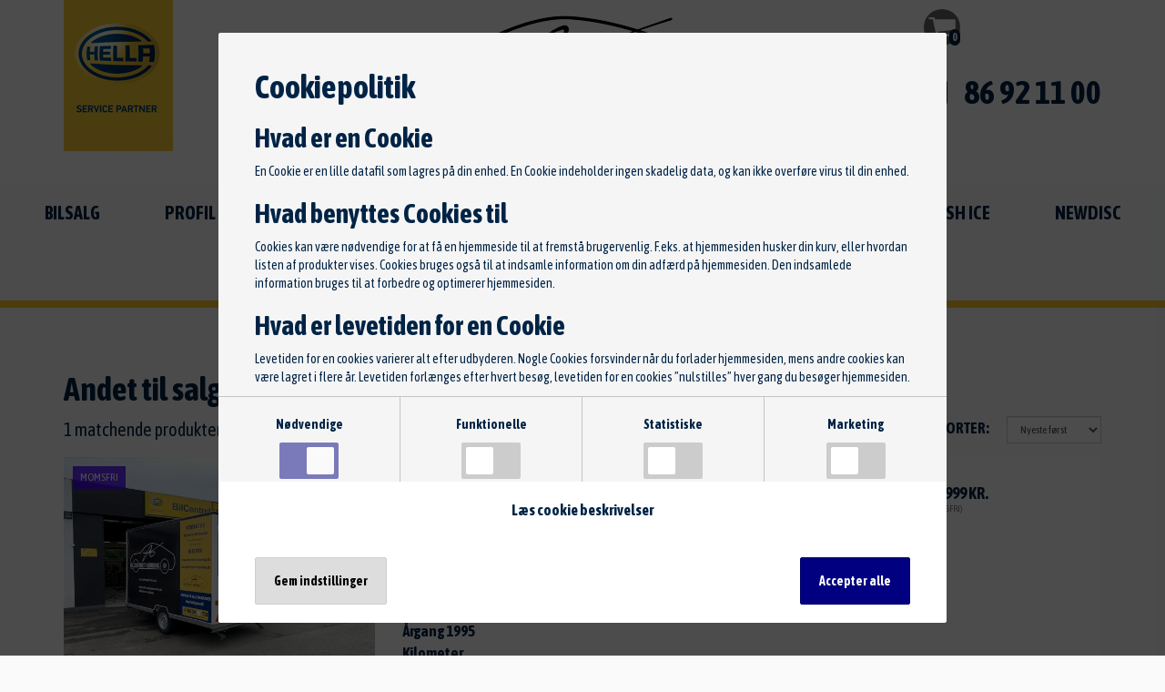

--- FILE ---
content_type: text/html; charset=utf-8
request_url: https://www.bilcentret-horning.dk/bilsalg/andet-til-salg
body_size: 5520
content:


<!DOCTYPE html>
<html lang="da">
<head>
		

	<title>Andet til salg | BilCentret H&#248;rning ApS</title>





<meta property="og:site_name" content="BilCentret H&#248;rning ApS" />
<meta property="og:title" content="Andet til salg" />
<meta property="og:url" content="https://www.bilcentret-horning.dk/bilsalg/andet-til-salg" />
<meta property="og:locale" content="da_DK" />
	<meta property="og:image" content="https://www.bilcentret-horning.dk" />

	<meta name="google-site-verification" content="6YE7Dhpfl_XSwLX6U7r68xFE9C1bGWTUCfMlIqM_FzI" />

<link rel="canonical" href="https://www.bilcentret-horning.dk/bilsalg/andet-til-salg" />

		<script>
		(function (i, s, o, g, r, a, m) {
			i["GoogleAnalyticsObject"] = r; i[r] = i[r] || function () {
				(i[r].q = i[r].q || []).push(arguments)
			}, i[r].l = 1 * new Date(); a = s.createElement(o),
            m = s.getElementsByTagName(o)[0]; a.async = 1; a.src = g; m.parentNode.insertBefore(a, m)
		})(window, document, "script", "//www.google-analytics.com/analytics.js", "ga");

            
		ga("create", "UA-18357314-41", "auto");
		ga("send", "pageview");
		
					
			ga("create", "UA-22827371-1", "auto", { "name": "master" });
			ga("master.set", "hostname", window.location.hostname.toLowerCase());
			ga("master.send", "pageview");
			
		</script>
	<script async src="https://www.googletagmanager.com/gtag/js?id=G-G8SPBFW7HB"></script>
	<script>
		window.dataLayer = window.dataLayer || [];
		function gtag() { dataLayer.push(arguments); }
		gtag("js", new Date());

            gtag("config", "G-G8SPBFW7HB");

        gtag("config", "G-NRQ6CF6RBL");
	</script>

			<script>
			var COOKIECONSENT = {
				id: "f4b5ae06-5d18-4811-a87a-e1c5c0cc569a",
				cms: "FTZ",
				editTarget: "#editCookie",
			};
			</script>
			<script src="https://admin.seek4cars.net/lib/cookieconsent/cookieconsent.js"></script>
	<meta charset="UTF-8">
	<meta name="viewport" content="width=device-width, initial-scale=1.0">
	<meta http-equiv="X-UA-Compatible" content="ie=edge">
			<script src="/scripts/jquery-3.1.1.min.js"></script>
			<script src="/scripts/bootstrap.min.js"></script>
		<link href="https://cdnjs.cloudflare.com/ajax/libs/noUiSlider/10.0.0/nouislider.min.css" type="text/css" rel="stylesheet"/><link href="/css/hellaservicepartner/style.less" type="text/css" rel="stylesheet"/><link href="https://cdnjs.cloudflare.com/ajax/libs/font-awesome/4.7.0/css/font-awesome.min.css" type="text/css" rel="stylesheet"/><link href="/css/shop.less" type="text/css" rel="stylesheet"/>
	
	

	<style>
		@-ms-viewport {
			width: auto !important;
		}
	</style>
	<script>
  // Ferie.
  $(document).ready(function () {
    const start = new Date("2025-06-10"); // Start Dato
    const end = new Date("2026-01-05"); // Slut dato
 
    const now = new Date();
    if (now >= start && now <= end) { // Begge dage bliver inkl.
      const displayText = "Vi holder lukket fra d. 18/12-25 til og med d. 1/1-26 da vi maler gulv<br/>Vi ønsker alle vore kunder en rigtig glædelig jul samt et godt nytår";
 
      $(".navigation")
        .after(`<div class="d-lg-block pt-1 pb-1" style="background-color:red;"><span style="font-size:18pt;color:#fff;"><center>${displayText}</center></span></div>`);
    }
  });
</script>
<!-- TrustBox script --> <script type="text/javascript" src="//widget.trustpilot.com/bootstrap/v5/tp.widget.bootstrap.min.js" async></script> <!-- End TrustBox script -->
<!-- Load Facebook SDK for JavaScript -->
<div id="fb-root"></div>
<script async defer crossorigin="anonymous" src="https://connect.facebook.net/da_DK/sdk.js#xfbml=1&version=v10.0" nonce="Ja8vPUHu"></script>
<script>
window.fbAsyncInit = function() {
  FB.init({
    xfbml            : true,
    version          : 'v8.0'
  });
};

(function(d, s, id) {
  var js, fjs = d.getElementsByTagName(s)[0];
  if (d.getElementById(id)) return;
  js = d.createElement(s); js.id = id;
  js.src = 'https://connect.facebook.net/da_DK/sdk/xfbml.customerchat.js';
  fjs.parentNode.insertBefore(js, fjs);
}(document, 'script', 'facebook-jssdk'));</script>

<!-- Your Chat Plugin code -->
<div class="fb-customerchat"
  attribution=install_email
  page_id="845001925670617"
    logged_in_greeting="Skriv til BilCentret H&#xf8;rning"
    logged_out_greeting="Skriv til BilCentret H&#xf8;rning">
</div>
<style>
table.Collapse p {margin:0;}
</style>
</head>
<body class="products products">
	<div id="fb-root"></div>
	<script>
		(function (d, s, id) {
			var js, fjs = d.getElementsByTagName(s)[0];
			if (d.getElementById(id)) return;
			js = d.createElement(s); js.id = id;
			js.src = "//connect.facebook.net/da_DK/sdk.js#xfbml=1&version=v2.9";
			fjs.parentNode.insertBefore(js, fjs);
		}(document, 'script', 'facebook-jssdk'));
	</script>
		<link href="https://fonts.googleapis.com/css?family=Asap+Condensed:400,700&display=swap" rel="stylesheet">



<div id="header">
	<div class="hidden-md hidden-lg" style="background-color: #fecc00;">
		<a href="/">
			<img class="img-responsive center-block" src="/css/hellaservicepartner/gfx/hsp-logo-mobile.png?width=500" />
		</a>
			<div class="bg-primary" style="display: flex; align-items: center; padding: 5px 5px 5px 15px;">
				El/hybrid godkendt
				<img src="/css/hellaservicepartner.dk/gfx/elhybrid_logo.png?width=60" class="img-responsive" style="margin-left: auto;" alt="Hella Service Partner godkendt el/hybrid værksted" />
			</div>
	</div>
	<div class="container">
		<div class="row">
			<div class="col-md-3 hidden-sm hidden-xs">
					<img src="/css/hellaservicepartner.dk/gfx/elhybrid_logo.png?width=100" class="img-responsive" style="position:absolute;right: 0px;top:50%;transform:translateY(-50%);" alt="Hella Service Partner godkendt el/hybrid værksted" />
				<a href="/">
					<img src="/css/hellaservicepartner/gfx/hsp-logo-small.png" class="img-responsive" />
				</a>
			</div>
			<div class="col-md-6 text-center py-3 logo">
				<a href="/" class="text-decoration-none">
						<img src="/media/13628/bilcentret-banner.png" class="img-responsive" />
				</a>
			</div>
			<div class="col-md-3 py-3 text-right phone">
				<div class="h1 m-0">
					<a href="tel:86921100" class="text-decoration-none">
						<i class="fa fa-phone-square fa-flip-horizontal"></i><span class="hidden-sm hidden-xs">&ensp;86 92 11 00</span>
					</a>
				</div>
			</div>

			<div class="mobile-menu hidden-md hidden-lg py-3 h1 m-0">
				<i class="fa fa-fw fa-bars"></i>
			</div>
		</div>
	</div>
</div>

<div class="navigation">
			<ul>
			<li class="node_23909 active children">

						<a href="/bilsalg">Bilsalg</a>

						<ul>
			<li class="node_29436">

						<a href="/bilsalg" >Bilsalg</a>

			</li>
			<li class="node_26818 active">

						<a href="/bilsalg/andet-til-salg">Andet til salg</a>

			</li>
			<li class="node_27618">

						<a href="/bilsalg/finansiering">Finansiering</a>

			</li>
	</ul>

			</li>
			<li class="node_23482">

						<a href="/profil">Profil</a>

			</li>
			<li class="node_23483">

						<a href="/personale">Personale</a>

			</li>
			<li class="node_23484 children">

						<a href="/autovaerksted/service" >Autov&#230;rksted</a>

						<ul>
			<li class="node_28953">

						<a href="http://service.hellaservicepartner.dk/book-tid?workshop=86921101" target=&quot;_blank&quot;>Book tid</a>

			</li>
			<li class="node_25399">

						<a href="/autovaerksted/service">Service</a>

			</li>
			<li class="node_25409">

						<a href="/autovaerksted/skadeservice">Skadeservice</a>

			</li>
			<li class="node_25410">

						<a href="/autovaerksted/kodning">Kodning</a>

			</li>
			<li class="node_25411">

						<a href="/autovaerksted/autolakering">Autolakering</a>

			</li>
			<li class="node_25413">

						<a href="/autovaerksted/aircon-klima">Aircon / Klima</a>

			</li>
			<li class="node_25414">

						<a href="/autovaerksted/autoglas">Autoglas</a>

			</li>
			<li class="node_25415">

						<a href="/autovaerksted/faelge">F&#230;lge</a>

			</li>
			<li class="node_25416">

						<a href="/autovaerksted/tagboks-leje">Tagboks leje</a>

			</li>
			<li class="node_25417">

						<a href="/autovaerksted/kundebiler">Kundebiler</a>

			</li>
			<li class="node_25418">

						<a href="https://www.hellaservicepartner.dk/service/kundekort" target=&quot;_blank&quot;>Kundekort</a>

			</li>
			<li class="node_25419">

						<a href="https://www.hellaservicepartner.dk/service/vejhjaelp" target=&quot;_blank&quot;>Autohj&#230;lp</a>

			</li>
			<li class="node_25420">

						<a href="https://www.hellaservicepartner.dk/service/bilfinansiering-uden-udbetaling" target=&quot;_blank&quot;>Finansiering</a>

			</li>
			<li class="node_25421">

						<a href="/autovaerksted/serviceaftale">Serviceaftale</a>

			</li>
			<li class="node_25031">

						<a href="/autovaerksted/artikler">Artikler</a>

			</li>
			<li class="node_28765">

						<a href="/autovaerksted/bilpleje">Bilpleje</a>

			</li>
	</ul>

			</li>
			<li class="node_27369">

						<a href="/shop">Shop</a>

			</li>
			<li class="node_26928">

						<a href="/leje-af-poelsevogn">Leje af p&#248;lsevogn</a>

			</li>
			<li class="node_32745">

						<a href="/slush-ice">Slush Ice</a>

			</li>
			<li class="node_31350">

						<a href="/newdisc">NewDisc</a>

			</li>
			<li class="node_23485">

						<a href="/facebook-nyheder">Facebook/Nyheder</a>

			</li>
			<li class="node_23486">

						<a href="/kontakt">Kontakt</a>

			</li>
	</ul>



</div>



<div class="container" style="padding-top: 50px; padding-bottom: 50px;">

			<h1>Andet til salg</h1>
			<div class="row">
				<div class="col-sm-6 form-group" style="line-height:30px;">
					1 matchende produkter
				</div>
				<div class="col-sm-6 text-right">
					<form action="/bilsalg/andet-til-salg" onchange="this.submit()" class="small form-inline">
						<span class="text-uppercase hidden-xs text-bold">Sorter:&emsp;</span>
						<select name="sort" class="form-control input-sm">
								<option  value="-dato">Nyeste f&#248;rst</option>
								<option  value="dato">&#198;ldste f&#248;rst</option>
								<option  value="pris">Pris (stigende)</option>
								<option  value="-pris">Pris (faldene)</option>
								<option  value="navn">Navn (a-z)</option>
								<option  value="-navn">Navn (z-a)</option>
						</select>
					</form>
				</div>
			</div>
					<div class="list-item form-group">
						<a href="/bilsalg/andet-til-salg/hv-355/b33ee200-7b07-45c4-89fe-88c470f4c4be" class="media text-base">
							<div class="media-left" data-label="Momsfri">
									<div class="image" style="background-image:url('https://media.seek4data.net/Images/3d7d7480-bd2a-4909-bad3-cbec8ab40284/372009DB-10DB-4D37-A288-7463AEAEFF97.jpg?w=600');"></div>
							</div>
							<div class="media-body">
								<div class="media-heading h4 clearfix">
									<div class="row">
										<div class="col-md-9">
											HV 355
										</div>
										<div class="col-md-3 price">
99.999 kr.													<div class="small"><small>(Momsfri)</small></div>
										</div>
									</div>
								</div>
								<div class="small info text-bold">
									<div class="hidden-xs hidden-sm">
										Årgang 1995<br />
										Kilometer 
									</div>
									<div class="visible-xs visible-sm">
										Årgang 1995 									</div>
								</div>
							</div>
						</a>
					</div>


	<nav class="text-right">
		<ul class="pagination">
							<li class="active"><a href="/bilsalg/andet-til-salg/1">1</a></li>
					</ul>
	</nav>

</div>



<footer id="footer" role="contentinfo">
	<div class="container">
		<div class="row spacer">
			<div class="col-sm-4 form-group">
				<div class="h2 text-uppercase">BilCentret H&#248;rning ApS</div>
				<div>Skanderborgvej 19</div>
				<div>8362 H&#248;rning</div>
				<div><a href="tel:86 92 11 00">Tlf.: 86 92 11 00</a></div>
				<div><a href="mailto:Info@Bilcentret-Horning.dk">Info@Bilcentret-Horning.dk</a></div>
					<div>CVR: 39206374</div>
			</div>

			<div class="col-sm-4 form-group">
				<div class="h2 text-uppercase">Åbningstider</div>
					<div class="row openinghours">
			<div class="col-lg-6 form-group">

				<div class="row">
						<div class="col-xs-4">Mandag</div>
						<div class="col-xs-8">
07:30									 - 
16:00						</div>
						<div class="col-xs-4">Tirsdag</div>
						<div class="col-xs-8">
07:30									 - 
16:00						</div>
						<div class="col-xs-4">Onsdag</div>
						<div class="col-xs-8">
07:30									 - 
16:00						</div>
						<div class="col-xs-4">Torsdag</div>
						<div class="col-xs-8">
07:30									 - 
16:00						</div>
						<div class="col-xs-4">Fredag</div>
						<div class="col-xs-8">
07:30									 - 
15:00						</div>
						<div class="col-xs-4">L&#248;rdag</div>
						<div class="col-xs-8">
Efter aftale						</div>
						<div class="col-xs-4">S&#248;ndag</div>
						<div class="col-xs-8">
Efter aftale						</div>
				</div>

			</div>
	</div>

			</div>

			<div class="col-sm-4 form-group">
				<div style="margin-top: 20px;">
																&emsp;
						<a href="https://www.facebook.com/BilcentretHorning/" target="_blank">
							<i class="fa fa-facebook-f fa-2x"></i>
						</a>
				</div>
			</div>
		</div>

		<div class="text-center small">
				<p>I forbindelse med klager eller tvist, henvises til ankenævnet for biler, <a href="http://www.bilklage.dk/" target="_blank">www.bilklage.dk</a></p>
				<p>
					&ensp;
						<span id="editCookie"></span>
				</p>
			<div class="small">Udviklet af <a href="http://seek4cars.net/da/" target="_blank" class="text-muted">seek4cars.net</a></div>
		</div>
	</div>
</footer>

	<script src="https://cdnjs.cloudflare.com/ajax/libs/noUiSlider/10.0.0/nouislider.min.js" type="text/javascript"></script><script src="https://cdnjs.cloudflare.com/ajax/libs/wnumb/1.1.0/wNumb.min.js" type="text/javascript"></script><script src="/DependencyHandler.axd?s=L3NjcmlwdHMvaGVsbGFzZXJ2aWNlcGFydG5lci9tYWluLmpzOy9zY3JpcHRzL3Nob3AvYmFza2V0LXdpZGdldC5qczs&amp;t=Javascript&amp;cdv=10" type="text/javascript"></script>




	
	
<div class="shop-basket">
	<a href="/shop/basket">
		<i class="fa fa-shopping-cart fa-2x"></i><div class="bg-primary total"></div>
	</a>
</div>

</body>
</html>

--- FILE ---
content_type: text/html; charset=utf-8
request_url: https://www.bilcentret-horning.dk/shop/basket
body_size: 4638
content:


<!DOCTYPE html>
<html lang="da">
<head>
		

	<title>Kurv | BilCentret H&#248;rning ApS</title>





<meta property="og:site_name" content="BilCentret H&#248;rning ApS" />
<meta property="og:title" content="Kurv" />
<meta property="og:url" content="https://www.bilcentret-horning.dk/shop/basket" />
<meta property="og:locale" content="da_DK" />
	<meta property="og:image" content="https://www.bilcentret-horning.dk" />

	<meta name="google-site-verification" content="6YE7Dhpfl_XSwLX6U7r68xFE9C1bGWTUCfMlIqM_FzI" />

<link rel="canonical" href="https://www.bilcentret-horning.dk/shop/basket" />

		<script>
		(function (i, s, o, g, r, a, m) {
			i["GoogleAnalyticsObject"] = r; i[r] = i[r] || function () {
				(i[r].q = i[r].q || []).push(arguments)
			}, i[r].l = 1 * new Date(); a = s.createElement(o),
            m = s.getElementsByTagName(o)[0]; a.async = 1; a.src = g; m.parentNode.insertBefore(a, m)
		})(window, document, "script", "//www.google-analytics.com/analytics.js", "ga");

            
		ga("create", "UA-18357314-41", "auto");
		ga("send", "pageview");
		
					
			ga("create", "UA-22827371-1", "auto", { "name": "master" });
			ga("master.set", "hostname", window.location.hostname.toLowerCase());
			ga("master.send", "pageview");
			
		</script>
	<script async src="https://www.googletagmanager.com/gtag/js?id=G-G8SPBFW7HB"></script>
	<script>
		window.dataLayer = window.dataLayer || [];
		function gtag() { dataLayer.push(arguments); }
		gtag("js", new Date());

            gtag("config", "G-G8SPBFW7HB");

        gtag("config", "G-NRQ6CF6RBL");
	</script>

			<script>
			var COOKIECONSENT = {
				id: "f4b5ae06-5d18-4811-a87a-e1c5c0cc569a",
				cms: "FTZ",
				editTarget: "#editCookie",
			};
			</script>
			<script src="https://admin.seek4cars.net/lib/cookieconsent/cookieconsent.js"></script>
	<meta charset="UTF-8">
	<meta name="viewport" content="width=device-width, initial-scale=1.0">
	<meta http-equiv="X-UA-Compatible" content="ie=edge">
			<script src="/scripts/jquery-3.1.1.min.js"></script>
			<script src="/scripts/bootstrap.min.js"></script>
		<link href="/css/hellaservicepartner/style.less" type="text/css" rel="stylesheet"/><link href="https://cdnjs.cloudflare.com/ajax/libs/font-awesome/4.7.0/css/font-awesome.min.css" type="text/css" rel="stylesheet"/><link href="/css/shop.less" type="text/css" rel="stylesheet"/>
	
	

	<style>
		@-ms-viewport {
			width: auto !important;
		}
	</style>
	<script>
  // Ferie.
  $(document).ready(function () {
    const start = new Date("2025-06-10"); // Start Dato
    const end = new Date("2026-01-05"); // Slut dato
 
    const now = new Date();
    if (now >= start && now <= end) { // Begge dage bliver inkl.
      const displayText = "Vi holder lukket fra d. 18/12-25 til og med d. 1/1-26 da vi maler gulv<br/>Vi ønsker alle vore kunder en rigtig glædelig jul samt et godt nytår";
 
      $(".navigation")
        .after(`<div class="d-lg-block pt-1 pb-1" style="background-color:red;"><span style="font-size:18pt;color:#fff;"><center>${displayText}</center></span></div>`);
    }
  });
</script>
<!-- TrustBox script --> <script type="text/javascript" src="//widget.trustpilot.com/bootstrap/v5/tp.widget.bootstrap.min.js" async></script> <!-- End TrustBox script -->
<!-- Load Facebook SDK for JavaScript -->
<div id="fb-root"></div>
<script async defer crossorigin="anonymous" src="https://connect.facebook.net/da_DK/sdk.js#xfbml=1&version=v10.0" nonce="Ja8vPUHu"></script>
<script>
window.fbAsyncInit = function() {
  FB.init({
    xfbml            : true,
    version          : 'v8.0'
  });
};

(function(d, s, id) {
  var js, fjs = d.getElementsByTagName(s)[0];
  if (d.getElementById(id)) return;
  js = d.createElement(s); js.id = id;
  js.src = 'https://connect.facebook.net/da_DK/sdk/xfbml.customerchat.js';
  fjs.parentNode.insertBefore(js, fjs);
}(document, 'script', 'facebook-jssdk'));</script>

<!-- Your Chat Plugin code -->
<div class="fb-customerchat"
  attribution=install_email
  page_id="845001925670617"
    logged_in_greeting="Skriv til BilCentret H&#xf8;rning"
    logged_out_greeting="Skriv til BilCentret H&#xf8;rning">
</div>
<style>
table.Collapse p {margin:0;}
</style>
</head>
<body class="shop ">
	<div id="fb-root"></div>
	<script>
		(function (d, s, id) {
			var js, fjs = d.getElementsByTagName(s)[0];
			if (d.getElementById(id)) return;
			js = d.createElement(s); js.id = id;
			js.src = "//connect.facebook.net/da_DK/sdk.js#xfbml=1&version=v2.9";
			fjs.parentNode.insertBefore(js, fjs);
		}(document, 'script', 'facebook-jssdk'));
	</script>
		<link href="https://fonts.googleapis.com/css?family=Asap+Condensed:400,700&display=swap" rel="stylesheet">



<div id="header">
	<div class="hidden-md hidden-lg" style="background-color: #fecc00;">
		<a href="/">
			<img class="img-responsive center-block" src="/css/hellaservicepartner/gfx/hsp-logo-mobile.png?width=500" />
		</a>
			<div class="bg-primary" style="display: flex; align-items: center; padding: 5px 5px 5px 15px;">
				El/hybrid godkendt
				<img src="/css/hellaservicepartner.dk/gfx/elhybrid_logo.png?width=60" class="img-responsive" style="margin-left: auto;" alt="Hella Service Partner godkendt el/hybrid værksted" />
			</div>
	</div>
	<div class="container">
		<div class="row">
			<div class="col-md-3 hidden-sm hidden-xs">
					<img src="/css/hellaservicepartner.dk/gfx/elhybrid_logo.png?width=100" class="img-responsive" style="position:absolute;right: 0px;top:50%;transform:translateY(-50%);" alt="Hella Service Partner godkendt el/hybrid værksted" />
				<a href="/">
					<img src="/css/hellaservicepartner/gfx/hsp-logo-small.png" class="img-responsive" />
				</a>
			</div>
			<div class="col-md-6 text-center py-3 logo">
				<a href="/" class="text-decoration-none">
						<img src="/media/13628/bilcentret-banner.png" class="img-responsive" />
				</a>
			</div>
			<div class="col-md-3 py-3 text-right phone">
				<div class="h1 m-0">
					<a href="tel:86921100" class="text-decoration-none">
						<i class="fa fa-phone-square fa-flip-horizontal"></i><span class="hidden-sm hidden-xs">&ensp;86 92 11 00</span>
					</a>
				</div>
			</div>

			<div class="mobile-menu hidden-md hidden-lg py-3 h1 m-0">
				<i class="fa fa-fw fa-bars"></i>
			</div>
		</div>
	</div>
</div>

<div class="navigation">
			<ul>
			<li class="node_23909 children">

						<a href="/bilsalg">Bilsalg</a>

						<ul>
			<li class="node_29436">

						<a href="/bilsalg" >Bilsalg</a>

			</li>
			<li class="node_26818">

						<a href="/bilsalg/andet-til-salg">Andet til salg</a>

			</li>
			<li class="node_27618">

						<a href="/bilsalg/finansiering">Finansiering</a>

			</li>
	</ul>

			</li>
			<li class="node_23482">

						<a href="/profil">Profil</a>

			</li>
			<li class="node_23483">

						<a href="/personale">Personale</a>

			</li>
			<li class="node_23484 children">

						<a href="/autovaerksted/service" >Autov&#230;rksted</a>

						<ul>
			<li class="node_28953">

						<a href="http://service.hellaservicepartner.dk/book-tid?workshop=86921101" target=&quot;_blank&quot;>Book tid</a>

			</li>
			<li class="node_25399">

						<a href="/autovaerksted/service">Service</a>

			</li>
			<li class="node_25409">

						<a href="/autovaerksted/skadeservice">Skadeservice</a>

			</li>
			<li class="node_25410">

						<a href="/autovaerksted/kodning">Kodning</a>

			</li>
			<li class="node_25411">

						<a href="/autovaerksted/autolakering">Autolakering</a>

			</li>
			<li class="node_25413">

						<a href="/autovaerksted/aircon-klima">Aircon / Klima</a>

			</li>
			<li class="node_25414">

						<a href="/autovaerksted/autoglas">Autoglas</a>

			</li>
			<li class="node_25415">

						<a href="/autovaerksted/faelge">F&#230;lge</a>

			</li>
			<li class="node_25416">

						<a href="/autovaerksted/tagboks-leje">Tagboks leje</a>

			</li>
			<li class="node_25417">

						<a href="/autovaerksted/kundebiler">Kundebiler</a>

			</li>
			<li class="node_25418">

						<a href="https://www.hellaservicepartner.dk/service/kundekort" target=&quot;_blank&quot;>Kundekort</a>

			</li>
			<li class="node_25419">

						<a href="https://www.hellaservicepartner.dk/service/vejhjaelp" target=&quot;_blank&quot;>Autohj&#230;lp</a>

			</li>
			<li class="node_25420">

						<a href="https://www.hellaservicepartner.dk/service/bilfinansiering-uden-udbetaling" target=&quot;_blank&quot;>Finansiering</a>

			</li>
			<li class="node_25421">

						<a href="/autovaerksted/serviceaftale">Serviceaftale</a>

			</li>
			<li class="node_25031">

						<a href="/autovaerksted/artikler">Artikler</a>

			</li>
			<li class="node_28765">

						<a href="/autovaerksted/bilpleje">Bilpleje</a>

			</li>
	</ul>

			</li>
			<li class="node_27369 active">

						<a href="/shop">Shop</a>

			</li>
			<li class="node_26928">

						<a href="/leje-af-poelsevogn">Leje af p&#248;lsevogn</a>

			</li>
			<li class="node_32745">

						<a href="/slush-ice">Slush Ice</a>

			</li>
			<li class="node_31350">

						<a href="/newdisc">NewDisc</a>

			</li>
			<li class="node_23485">

						<a href="/facebook-nyheder">Facebook/Nyheder</a>

			</li>
			<li class="node_23486">

						<a href="/kontakt">Kontakt</a>

			</li>
	</ul>



</div>

<div class="container py-3">
	<div class="mb-3">
		<h1>Kurv (<span class="total-items">0</span> produkter)</h1>
	</div>
		<p class="py-3">
			Ingen produkter i kurven
		</p>
</div>



<footer id="footer" role="contentinfo">
	<div class="container">
		<div class="row spacer">
			<div class="col-sm-4 form-group">
				<div class="h2 text-uppercase">BilCentret H&#248;rning ApS</div>
				<div>Skanderborgvej 19</div>
				<div>8362 H&#248;rning</div>
				<div><a href="tel:86 92 11 00">Tlf.: 86 92 11 00</a></div>
				<div><a href="mailto:Info@Bilcentret-Horning.dk">Info@Bilcentret-Horning.dk</a></div>
					<div>CVR: 39206374</div>
			</div>

			<div class="col-sm-4 form-group">
				<div class="h2 text-uppercase">Åbningstider</div>
					<div class="row openinghours">
			<div class="col-lg-6 form-group">

				<div class="row">
						<div class="col-xs-4">Mandag</div>
						<div class="col-xs-8">
07:30									 - 
16:00						</div>
						<div class="col-xs-4">Tirsdag</div>
						<div class="col-xs-8">
07:30									 - 
16:00						</div>
						<div class="col-xs-4">Onsdag</div>
						<div class="col-xs-8">
07:30									 - 
16:00						</div>
						<div class="col-xs-4">Torsdag</div>
						<div class="col-xs-8">
07:30									 - 
16:00						</div>
						<div class="col-xs-4">Fredag</div>
						<div class="col-xs-8">
07:30									 - 
15:00						</div>
						<div class="col-xs-4">L&#248;rdag</div>
						<div class="col-xs-8">
Efter aftale						</div>
						<div class="col-xs-4">S&#248;ndag</div>
						<div class="col-xs-8">
Efter aftale						</div>
				</div>

			</div>
	</div>

			</div>

			<div class="col-sm-4 form-group">
				<div style="margin-top: 20px;">
																&emsp;
						<a href="https://www.facebook.com/BilcentretHorning/" target="_blank">
							<i class="fa fa-facebook-f fa-2x"></i>
						</a>
				</div>
			</div>
		</div>

		<div class="text-center small">
				<p>I forbindelse med klager eller tvist, henvises til ankenævnet for biler, <a href="http://www.bilklage.dk/" target="_blank">www.bilklage.dk</a></p>
				<p>
					&ensp;
						<span id="editCookie"></span>
				</p>
			<div class="small">Udviklet af <a href="http://seek4cars.net/da/" target="_blank" class="text-muted">seek4cars.net</a></div>
		</div>
	</div>
</footer>

	<script src="/DependencyHandler.axd?s=L3NjcmlwdHMvaGVsbGFzZXJ2aWNlcGFydG5lci9tYWluLmpzOy9zY3JpcHRzL3Nob3AvYmFza2V0LXdpZGdldC5qczs&amp;t=Javascript&amp;cdv=10" type="text/javascript"></script>




	
	
<div class="shop-basket">
	<a href="/shop/basket">
		<i class="fa fa-shopping-cart fa-2x"></i><div class="bg-primary total"></div>
	</a>
</div>

</body>
</html>

--- FILE ---
content_type: text/css; charset=utf-8
request_url: https://www.bilcentret-horning.dk/css/shop.less
body_size: 2808
content:
.shop .float-left{float:left !important}.shop .float-right{float:right !important}.shop .float-none{float:none !important}@media (min-width:768px){.shop .float-sm-left{float:left !important}.shop .float-sm-right{float:right !important}.shop .float-sm-none{float:none !important}}@media (min-width:992px){.shop .float-md-left{float:left !important}.shop .float-md-right{float:right !important}.shop .float-md-none{float:none !important}}@media (min-width:1200px){.shop .float-lg-left{float:left !important}.shop .float-lg-right{float:right !important}.shop .float-lg-none{float:none !important}}.shop .text-left{text-align:left !important}.shop .text-right{text-align:right !important}.shop .text-center{text-align:center !important}@media (min-width:768px){.shop .text-sm-left{text-align:left !important}.shop .text-sm-right{text-align:right !important}.shop .text-sm-center{text-align:center !important}}@media (min-width:992px){.shop .text-md-left{text-align:left !important}.shop .text-md-right{text-align:right !important}.shop .text-md-center{text-align:center !important}}@media (min-width:1200px){.shop .text-lg-left{text-align:left !important}.shop .text-lg-right{text-align:right !important}.shop .text-lg-center{text-align:center !important}}.shop .m-0{margin:0 !important}.shop .mt-0{margin-top:0 !important}.shop .mr-0{margin-right:0 !important}.shop .mb-0{margin-bottom:0 !important}.shop .ml-0{margin-left:0 !important}.shop .mx-0{margin-right:0 !important;margin-left:0 !important}.shop .my-0{margin-top:0 !important;margin-bottom:0 !important}.shop .m-1{margin:0.25rem !important}.shop .mt-1{margin-top:0.25rem !important}.shop .mr-1{margin-right:0.25rem !important}.shop .mb-1{margin-bottom:0.25rem !important}.shop .ml-1{margin-left:0.25rem !important}.shop .mx-1{margin-right:0.25rem !important;margin-left:0.25rem !important}.shop .my-1{margin-top:0.25rem !important;margin-bottom:0.25rem !important}.shop .m-2{margin:0.5rem !important}.shop .mt-2{margin-top:0.5rem !important}.shop .mr-2{margin-right:0.5rem !important}.shop .mb-2{margin-bottom:0.5rem !important}.shop .ml-2{margin-left:0.5rem !important}.shop .mx-2{margin-right:0.5rem !important;margin-left:0.5rem !important}.shop .my-2{margin-top:0.5rem !important;margin-bottom:0.5rem !important}.shop .m-3{margin:1rem !important}.shop .mt-3{margin-top:1rem !important}.shop .mr-3{margin-right:1rem !important}.shop .mb-3{margin-bottom:1rem !important}.shop .ml-3{margin-left:1rem !important}.shop .mx-3{margin-right:1rem !important;margin-left:1rem !important}.shop .my-3{margin-top:1rem !important;margin-bottom:1rem !important}.shop .m-4{margin:1.5rem !important}.shop .mt-4{margin-top:1.5rem !important}.shop .mr-4{margin-right:1.5rem !important}.shop .mb-4{margin-bottom:1.5rem !important}.shop .ml-4{margin-left:1.5rem !important}.shop .mx-4{margin-right:1.5rem !important;margin-left:1.5rem !important}.shop .my-4{margin-top:1.5rem !important;margin-bottom:1.5rem !important}.shop .m-5{margin:3rem !important}.shop .mt-5{margin-top:3rem !important}.shop .mr-5{margin-right:3rem !important}.shop .mb-5{margin-bottom:3rem !important}.shop .ml-5{margin-left:3rem !important}.shop .mx-5{margin-right:3rem !important;margin-left:3rem !important}.shop .my-5{margin-top:3rem !important;margin-bottom:3rem !important}.shop .m-auto{margin:auto !important}.shop .mt-auto{margin-top:auto !important}.shop .mr-auto{margin-right:auto !important}.shop .mb-auto{margin-bottom:auto !important}.shop .ml-auto{margin-left:auto !important}.shop .mx-auto{margin-right:auto !important;margin-left:auto !important}.shop .my-auto{margin-top:auto !important;margin-bottom:auto !important}.shop .p-0{padding:0 !important}.shop .pt-0{padding-top:0 !important}.shop .pr-0{padding-right:0 !important}.shop .pb-0{padding-bottom:0 !important}.shop .pl-0{padding-left:0 !important}.shop .px-0{padding-right:0 !important;padding-left:0 !important}.shop .py-0{padding-top:0 !important;padding-bottom:0 !important}.shop .p-1{padding:0.25rem !important}.shop .pt-1{padding-top:0.25rem !important}.shop .pr-1{padding-right:0.25rem !important}.shop .pb-1{padding-bottom:0.25rem !important}.shop .pl-1{padding-left:0.25rem !important}.shop .px-1{padding-right:0.25rem !important;padding-left:0.25rem !important}.shop .py-1{padding-top:0.25rem !important;padding-bottom:0.25rem !important}.shop .p-2{padding:0.5rem !important}.shop .pt-2{padding-top:0.5rem !important}.shop .pr-2{padding-right:0.5rem !important}.shop .pb-2{padding-bottom:0.5rem !important}.shop .pl-2{padding-left:0.5rem !important}.shop .px-2{padding-right:0.5rem !important;padding-left:0.5rem !important}.shop .py-2{padding-top:0.5rem !important;padding-bottom:0.5rem !important}.shop .p-3{padding:1rem !important}.shop .pt-3{padding-top:1rem !important}.shop .pr-3{padding-right:1rem !important}.shop .pb-3{padding-bottom:1rem !important}.shop .pl-3{padding-left:1rem !important}.shop .px-3{padding-right:1rem !important;padding-left:1rem !important}.shop .py-3{padding-top:1rem !important;padding-bottom:1rem !important}.shop .p-4{padding:1.5rem !important}.shop .pt-4{padding-top:1.5rem !important}.shop .pr-4{padding-right:1.5rem !important}.shop .pb-4{padding-bottom:1.5rem !important}.shop .pl-4{padding-left:1.5rem !important}.shop .px-4{padding-right:1.5rem !important;padding-left:1.5rem !important}.shop .py-4{padding-top:1.5rem !important;padding-bottom:1.5rem !important}.shop .p-5{padding:3rem !important}.shop .pt-5{padding-top:3rem !important}.shop .pr-5{padding-right:3rem !important}.shop .pb-5{padding-bottom:3rem !important}.shop .pl-5{padding-left:3rem !important}.shop .px-5{padding-right:3rem !important;padding-left:3rem !important}.shop .py-5{padding-top:3rem !important;padding-bottom:3rem !important}@media (min-width:768px){.shop .m-sm-0{margin:0 !important}.shop .mt-sm-0{margin-top:0 !important}.shop .mr-sm-0{margin-right:0 !important}.shop .mb-sm-0{margin-bottom:0 !important}.shop .ml-sm-0{margin-left:0 !important}.shop .mx-sm-0{margin-right:0 !important;margin-left:0 !important}.shop .my-sm-0{margin-top:0 !important;margin-bottom:0 !important}.shop .m-sm-1{margin:0.25rem !important}.shop .mt-sm-1{margin-top:0.25rem !important}.shop .mr-sm-1{margin-right:0.25rem !important}.shop .mb-sm-1{margin-bottom:0.25rem !important}.shop .ml-sm-1{margin-left:0.25rem !important}.shop .mx-sm-1{margin-right:0.25rem !important;margin-left:0.25rem !important}.shop .my-sm-1{margin-top:0.25rem !important;margin-bottom:0.25rem !important}.shop .m-sm-2{margin:0.5rem !important}.shop .mt-sm-2{margin-top:0.5rem !important}.shop .mr-sm-2{margin-right:0.5rem !important}.shop .mb-sm-2{margin-bottom:0.5rem !important}.shop .ml-sm-2{margin-left:0.5rem !important}.shop .mx-sm-2{margin-right:0.5rem !important;margin-left:0.5rem !important}.shop .my-sm-2{margin-top:0.5rem !important;margin-bottom:0.5rem !important}.shop .m-sm-3{margin:1rem !important}.shop .mt-sm-3{margin-top:1rem !important}.shop .mr-sm-3{margin-right:1rem !important}.shop .mb-sm-3{margin-bottom:1rem !important}.shop .ml-sm-3{margin-left:1rem !important}.shop .mx-sm-3{margin-right:1rem !important;margin-left:1rem !important}.shop .my-sm-3{margin-top:1rem !important;margin-bottom:1rem !important}.shop .m-sm-4{margin:1.5rem !important}.shop .mt-sm-4{margin-top:1.5rem !important}.shop .mr-sm-4{margin-right:1.5rem !important}.shop .mb-sm-4{margin-bottom:1.5rem !important}.shop .ml-sm-4{margin-left:1.5rem !important}.shop .mx-sm-4{margin-right:1.5rem !important;margin-left:1.5rem !important}.shop .my-sm-4{margin-top:1.5rem !important;margin-bottom:1.5rem !important}.shop .m-sm-5{margin:3rem !important}.shop .mt-sm-5{margin-top:3rem !important}.shop .mr-sm-5{margin-right:3rem !important}.shop .mb-sm-5{margin-bottom:3rem !important}.shop .ml-sm-5{margin-left:3rem !important}.shop .mx-sm-5{margin-right:3rem !important;margin-left:3rem !important}.shop .my-sm-5{margin-top:3rem !important;margin-bottom:3rem !important}.shop .m-sm-auto{margin:auto !important}.shop .mt-sm-auto{margin-top:auto !important}.shop .mr-sm-auto{margin-right:auto !important}.shop .mb-sm-auto{margin-bottom:auto !important}.shop .ml-sm-auto{margin-left:auto !important}.shop .mx-sm-auto{margin-right:auto !important;margin-left:auto !important}.shop .my-sm-auto{margin-top:auto !important;margin-bottom:auto !important}.shop .p-sm-0{padding:0 !important}.shop .pt-sm-0{padding-top:0 !important}.shop .pr-sm-0{padding-right:0 !important}.shop .pb-sm-0{padding-bottom:0 !important}.shop .pl-sm-0{padding-left:0 !important}.shop .px-sm-0{padding-right:0 !important;padding-left:0 !important}.shop .py-sm-0{padding-top:0 !important;padding-bottom:0 !important}.shop .p-sm-1{padding:0.25rem !important}.shop .pt-sm-1{padding-top:0.25rem !important}.shop .pr-sm-1{padding-right:0.25rem !important}.shop .pb-sm-1{padding-bottom:0.25rem !important}.shop .pl-sm-1{padding-left:0.25rem !important}.shop .px-sm-1{padding-right:0.25rem !important;padding-left:0.25rem !important}.shop .py-sm-1{padding-top:0.25rem !important;padding-bottom:0.25rem !important}.shop .p-sm-2{padding:0.5rem !important}.shop .pt-sm-2{padding-top:0.5rem !important}.shop .pr-sm-2{padding-right:0.5rem !important}.shop .pb-sm-2{padding-bottom:0.5rem !important}.shop .pl-sm-2{padding-left:0.5rem !important}.shop .px-sm-2{padding-right:0.5rem !important;padding-left:0.5rem !important}.shop .py-sm-2{padding-top:0.5rem !important;padding-bottom:0.5rem !important}.shop .p-sm-3{padding:1rem !important}.shop .pt-sm-3{padding-top:1rem !important}.shop .pr-sm-3{padding-right:1rem !important}.shop .pb-sm-3{padding-bottom:1rem !important}.shop .pl-sm-3{padding-left:1rem !important}.shop .px-sm-3{padding-right:1rem !important;padding-left:1rem !important}.shop .py-sm-3{padding-top:1rem !important;padding-bottom:1rem !important}.shop .p-sm-4{padding:1.5rem !important}.shop .pt-sm-4{padding-top:1.5rem !important}.shop .pr-sm-4{padding-right:1.5rem !important}.shop .pb-sm-4{padding-bottom:1.5rem !important}.shop .pl-sm-4{padding-left:1.5rem !important}.shop .px-sm-4{padding-right:1.5rem !important;padding-left:1.5rem !important}.shop .py-sm-4{padding-top:1.5rem !important;padding-bottom:1.5rem !important}.shop .p-sm-5{padding:3rem !important}.shop .pt-sm-5{padding-top:3rem !important}.shop .pr-sm-5{padding-right:3rem !important}.shop .pb-sm-5{padding-bottom:3rem !important}.shop .pl-sm-5{padding-left:3rem !important}.shop .px-sm-5{padding-right:3rem !important;padding-left:3rem !important}.shop .py-sm-5{padding-top:3rem !important;padding-bottom:3rem !important}}@media (min-width:992px){.shop .m-md-0{margin:0 !important}.shop .mt-md-0{margin-top:0 !important}.shop .mr-md-0{margin-right:0 !important}.shop .mb-md-0{margin-bottom:0 !important}.shop .ml-md-0{margin-left:0 !important}.shop .mx-md-0{margin-right:0 !important;margin-left:0 !important}.shop .my-md-0{margin-top:0 !important;margin-bottom:0 !important}.shop .m-md-1{margin:0.25rem !important}.shop .mt-md-1{margin-top:0.25rem !important}.shop .mr-md-1{margin-right:0.25rem !important}.shop .mb-md-1{margin-bottom:0.25rem !important}.shop .ml-md-1{margin-left:0.25rem !important}.shop .mx-md-1{margin-right:0.25rem !important;margin-left:0.25rem !important}.shop .my-md-1{margin-top:0.25rem !important;margin-bottom:0.25rem !important}.shop .m-md-2{margin:0.5rem !important}.shop .mt-md-2{margin-top:0.5rem !important}.shop .mr-md-2{margin-right:0.5rem !important}.shop .mb-md-2{margin-bottom:0.5rem !important}.shop .ml-md-2{margin-left:0.5rem !important}.shop .mx-md-2{margin-right:0.5rem !important;margin-left:0.5rem !important}.shop .my-md-2{margin-top:0.5rem !important;margin-bottom:0.5rem !important}.shop .m-md-3{margin:1rem !important}.shop .mt-md-3{margin-top:1rem !important}.shop .mr-md-3{margin-right:1rem !important}.shop .mb-md-3{margin-bottom:1rem !important}.shop .ml-md-3{margin-left:1rem !important}.shop .mx-md-3{margin-right:1rem !important;margin-left:1rem !important}.shop .my-md-3{margin-top:1rem !important;margin-bottom:1rem !important}.shop .m-md-4{margin:1.5rem !important}.shop .mt-md-4{margin-top:1.5rem !important}.shop .mr-md-4{margin-right:1.5rem !important}.shop .mb-md-4{margin-bottom:1.5rem !important}.shop .ml-md-4{margin-left:1.5rem !important}.shop .mx-md-4{margin-right:1.5rem !important;margin-left:1.5rem !important}.shop .my-md-4{margin-top:1.5rem !important;margin-bottom:1.5rem !important}.shop .m-md-5{margin:3rem !important}.shop .mt-md-5{margin-top:3rem !important}.shop .mr-md-5{margin-right:3rem !important}.shop .mb-md-5{margin-bottom:3rem !important}.shop .ml-md-5{margin-left:3rem !important}.shop .mx-md-5{margin-right:3rem !important;margin-left:3rem !important}.shop .my-md-5{margin-top:3rem !important;margin-bottom:3rem !important}.shop .m-md-auto{margin:auto !important}.shop .mt-md-auto{margin-top:auto !important}.shop .mr-md-auto{margin-right:auto !important}.shop .mb-md-auto{margin-bottom:auto !important}.shop .ml-md-auto{margin-left:auto !important}.shop .mx-md-auto{margin-right:auto !important;margin-left:auto !important}.shop .my-md-auto{margin-top:auto !important;margin-bottom:auto !important}.shop .p-md-0{padding:0 !important}.shop .pt-md-0{padding-top:0 !important}.shop .pr-md-0{padding-right:0 !important}.shop .pb-md-0{padding-bottom:0 !important}.shop .pl-md-0{padding-left:0 !important}.shop .px-md-0{padding-right:0 !important;padding-left:0 !important}.shop .py-md-0{padding-top:0 !important;padding-bottom:0 !important}.shop .p-md-1{padding:0.25rem !important}.shop .pt-md-1{padding-top:0.25rem !important}.shop .pr-md-1{padding-right:0.25rem !important}.shop .pb-md-1{padding-bottom:0.25rem !important}.shop .pl-md-1{padding-left:0.25rem !important}.shop .px-md-1{padding-right:0.25rem !important;padding-left:0.25rem !important}.shop .py-md-1{padding-top:0.25rem !important;padding-bottom:0.25rem !important}.shop .p-md-2{padding:0.5rem !important}.shop .pt-md-2{padding-top:0.5rem !important}.shop .pr-md-2{padding-right:0.5rem !important}.shop .pb-md-2{padding-bottom:0.5rem !important}.shop .pl-md-2{padding-left:0.5rem !important}.shop .px-md-2{padding-right:0.5rem !important;padding-left:0.5rem !important}.shop .py-md-2{padding-top:0.5rem !important;padding-bottom:0.5rem !important}.shop .p-md-3{padding:1rem !important}.shop .pt-md-3{padding-top:1rem !important}.shop .pr-md-3{padding-right:1rem !important}.shop .pb-md-3{padding-bottom:1rem !important}.shop .pl-md-3{padding-left:1rem !important}.shop .px-md-3{padding-right:1rem !important;padding-left:1rem !important}.shop .py-md-3{padding-top:1rem !important;padding-bottom:1rem !important}.shop .p-md-4{padding:1.5rem !important}.shop .pt-md-4{padding-top:1.5rem !important}.shop .pr-md-4{padding-right:1.5rem !important}.shop .pb-md-4{padding-bottom:1.5rem !important}.shop .pl-md-4{padding-left:1.5rem !important}.shop .px-md-4{padding-right:1.5rem !important;padding-left:1.5rem !important}.shop .py-md-4{padding-top:1.5rem !important;padding-bottom:1.5rem !important}.shop .p-md-5{padding:3rem !important}.shop .pt-md-5{padding-top:3rem !important}.shop .pr-md-5{padding-right:3rem !important}.shop .pb-md-5{padding-bottom:3rem !important}.shop .pl-md-5{padding-left:3rem !important}.shop .px-md-5{padding-right:3rem !important;padding-left:3rem !important}.shop .py-md-5{padding-top:3rem !important;padding-bottom:3rem !important}}@media (min-width:1200px){.shop .m-lg-0{margin:0 !important}.shop .mt-lg-0{margin-top:0 !important}.shop .mr-lg-0{margin-right:0 !important}.shop .mb-lg-0{margin-bottom:0 !important}.shop .ml-lg-0{margin-left:0 !important}.shop .mx-lg-0{margin-right:0 !important;margin-left:0 !important}.shop .my-lg-0{margin-top:0 !important;margin-bottom:0 !important}.shop .m-lg-1{margin:0.25rem !important}.shop .mt-lg-1{margin-top:0.25rem !important}.shop .mr-lg-1{margin-right:0.25rem !important}.shop .mb-lg-1{margin-bottom:0.25rem !important}.shop .ml-lg-1{margin-left:0.25rem !important}.shop .mx-lg-1{margin-right:0.25rem !important;margin-left:0.25rem !important}.shop .my-lg-1{margin-top:0.25rem !important;margin-bottom:0.25rem !important}.shop .m-lg-2{margin:0.5rem !important}.shop .mt-lg-2{margin-top:0.5rem !important}.shop .mr-lg-2{margin-right:0.5rem !important}.shop .mb-lg-2{margin-bottom:0.5rem !important}.shop .ml-lg-2{margin-left:0.5rem !important}.shop .mx-lg-2{margin-right:0.5rem !important;margin-left:0.5rem !important}.shop .my-lg-2{margin-top:0.5rem !important;margin-bottom:0.5rem !important}.shop .m-lg-3{margin:1rem !important}.shop .mt-lg-3{margin-top:1rem !important}.shop .mr-lg-3{margin-right:1rem !important}.shop .mb-lg-3{margin-bottom:1rem !important}.shop .ml-lg-3{margin-left:1rem !important}.shop .mx-lg-3{margin-right:1rem !important;margin-left:1rem !important}.shop .my-lg-3{margin-top:1rem !important;margin-bottom:1rem !important}.shop .m-lg-4{margin:1.5rem !important}.shop .mt-lg-4{margin-top:1.5rem !important}.shop .mr-lg-4{margin-right:1.5rem !important}.shop .mb-lg-4{margin-bottom:1.5rem !important}.shop .ml-lg-4{margin-left:1.5rem !important}.shop .mx-lg-4{margin-right:1.5rem !important;margin-left:1.5rem !important}.shop .my-lg-4{margin-top:1.5rem !important;margin-bottom:1.5rem !important}.shop .m-lg-5{margin:3rem !important}.shop .mt-lg-5{margin-top:3rem !important}.shop .mr-lg-5{margin-right:3rem !important}.shop .mb-lg-5{margin-bottom:3rem !important}.shop .ml-lg-5{margin-left:3rem !important}.shop .mx-lg-5{margin-right:3rem !important;margin-left:3rem !important}.shop .my-lg-5{margin-top:3rem !important;margin-bottom:3rem !important}.shop .m-lg-auto{margin:auto !important}.shop .mt-lg-auto{margin-top:auto !important}.shop .mr-lg-auto{margin-right:auto !important}.shop .mb-lg-auto{margin-bottom:auto !important}.shop .ml-lg-auto{margin-left:auto !important}.shop .mx-lg-auto{margin-right:auto !important;margin-left:auto !important}.shop .my-lg-auto{margin-top:auto !important;margin-bottom:auto !important}.shop .p-lg-0{padding:0 !important}.shop .pt-lg-0{padding-top:0 !important}.shop .pr-lg-0{padding-right:0 !important}.shop .pb-lg-0{padding-bottom:0 !important}.shop .pl-lg-0{padding-left:0 !important}.shop .px-lg-0{padding-right:0 !important;padding-left:0 !important}.shop .py-lg-0{padding-top:0 !important;padding-bottom:0 !important}.shop .p-lg-1{padding:0.25rem !important}.shop .pt-lg-1{padding-top:0.25rem !important}.shop .pr-lg-1{padding-right:0.25rem !important}.shop .pb-lg-1{padding-bottom:0.25rem !important}.shop .pl-lg-1{padding-left:0.25rem !important}.shop .px-lg-1{padding-right:0.25rem !important;padding-left:0.25rem !important}.shop .py-lg-1{padding-top:0.25rem !important;padding-bottom:0.25rem !important}.shop .p-lg-2{padding:0.5rem !important}.shop .pt-lg-2{padding-top:0.5rem !important}.shop .pr-lg-2{padding-right:0.5rem !important}.shop .pb-lg-2{padding-bottom:0.5rem !important}.shop .pl-lg-2{padding-left:0.5rem !important}.shop .px-lg-2{padding-right:0.5rem !important;padding-left:0.5rem !important}.shop .py-lg-2{padding-top:0.5rem !important;padding-bottom:0.5rem !important}.shop .p-lg-3{padding:1rem !important}.shop .pt-lg-3{padding-top:1rem !important}.shop .pr-lg-3{padding-right:1rem !important}.shop .pb-lg-3{padding-bottom:1rem !important}.shop .pl-lg-3{padding-left:1rem !important}.shop .px-lg-3{padding-right:1rem !important;padding-left:1rem !important}.shop .py-lg-3{padding-top:1rem !important;padding-bottom:1rem !important}.shop .p-lg-4{padding:1.5rem !important}.shop .pt-lg-4{padding-top:1.5rem !important}.shop .pr-lg-4{padding-right:1.5rem !important}.shop .pb-lg-4{padding-bottom:1.5rem !important}.shop .pl-lg-4{padding-left:1.5rem !important}.shop .px-lg-4{padding-right:1.5rem !important;padding-left:1.5rem !important}.shop .py-lg-4{padding-top:1.5rem !important;padding-bottom:1.5rem !important}.shop .p-lg-5{padding:3rem !important}.shop .pt-lg-5{padding-top:3rem !important}.shop .pr-lg-5{padding-right:3rem !important}.shop .pb-lg-5{padding-bottom:3rem !important}.shop .pl-lg-5{padding-left:3rem !important}.shop .px-lg-5{padding-right:3rem !important;padding-left:3rem !important}.shop .py-lg-5{padding-top:3rem !important;padding-bottom:3rem !important}}.shop .d-block{display:block}.shop .d-none{display:none}.shop .font-weight-bold{font-weight:bold}.shop .d-flex{display:flex}.shop .flex-column{flex-direction:column}.shop .flex-fill{flex:1 1 auto}.shop .align-items-center{align-items:center}.shop .justify-content-between{justify-content:space-between}.shop .justify-content-center{justify-content:center}.shop .align-self-center{align-self:center}.shop .row.no-gutters{margin-left:0;margin-right:0}.shop .row.no-gutters [class*=col-]{padding-left:0;padding-right:0}.shop .img-fluid{max-width:100%;height:auto}.shop .form-row{margin-right:-5px;margin-left:-5px;overflow:hidden}.shop .form-row [class*=col-]{padding-left:5px;padding-right:5px}@media (min-width:768px){.shop .form-row{display:flex}}.shop .border-bottom{border-bottom:1px solid #dee2e6}.shop .border-top{border-top:1px solid #dee2e6}.shop .small,.shop small{font-size:1.1rem}@media (min-width:768px){.shop .d-md-inline{display:inline}.shop .d-md-block{display:block}}.shop .h-100{height:100%}.shop .card{display:flex;position:relative;flex-direction:column;min-width:0;background-color:#fff;border:1px solid rgba(0,0,0,0.125)}.shop .card-body{flex:1 1 auto;padding:1.25rem}.shop .card-title{margin-bottom:0.75rem;text-overflow:ellipsis;overflow:hidden;white-space:nowrap;max-width:100%}.shop .card-header{padding:0.75rem 1.25rem;margin-bottom:0;background-color:rgba(0,0,0,0.03);border-bottom:1px solid rgba(0,0,0,0.125)}.shop .select2-selection{border-radius:0 !important}.shop .select2-container{width:100% !important}.shop .text-muted{color:#6c757d}@media (min-width:992px){.shop .d-lg-none{display:none !important}}@media (min-width:992px){.shop .d-lg-block{display:block !important}}.shop .collapse[aria-expanded="false"]:not(.in){display:none !important}.shop .products-categories-tree{font-size:1.3rem}.shop .products-categories-tree .active span:first-child{font-weight:bold}.shop .list-group-flush .list-group-item{border-right:0;border-left:0}.shop .list-group-flush .list-group-item:first-child{border-top:0}.shop .list-group-flush .list-group-item:last-child{border-bottom:0}.shop .modal-body{overflow:hidden}.shop .modal-title{float:left}.shop .alert-success{color:#000}.shop .order-last{order:13}@media (min-width:1200px){.shop .order-lg-first{order:-1}}@media (max-width:1199px){.shop .order-row{display:flex;flex-direction:column}}.shop .btn{border-width:1px}.stock-status{width:15px;height:15px;border-radius:50%}.stock-status.in-stock{background-color:green}.stock-status.no-stock{background-color:red}.social-share .fab{margin-right:1em}[data-toggle] .fa-angle-up{display:none}[data-toggle][aria-expanded=true] .fa-angle-up{display:block}[data-toggle][aria-expanded=true] .fa-angle-down{display:none}.shop-basket{padding:5px;display:inline-block;vertical-align:middle;width:40px;height:40px;background-color:rgba(0,0,0,0.6);border-radius:50%;position:fixed;right:60px;top:10px;z-index:999;font-size:16px}.shop-basket .total{position:absolute;bottom:0px;right:0px;padding:0.25em;font-size:12px;font-weight:bold;line-height:1;vertical-align:middle;white-space:nowrap;text-align:center;border-radius:10px}.shop-basket a{color:#fff !important}@media (min-width:992px){.shop-basket{right:225px}}.modal-body .g-recaptcha{display:flex;justify-content:center}

--- FILE ---
content_type: application/javascript
request_url: https://admin.seek4cars.net/lib/cookieconsent/cookieconsent.js
body_size: 4837
content:
"use strict";function _createForOfIteratorHelper(e,t){var n="undefined"!=typeof Symbol&&e[Symbol.iterator]||e["@@iterator"];if(!n){if(Array.isArray(e)||(n=_unsupportedIterableToArray(e))||t&&e&&"number"==typeof e.length){n&&(e=n);var r=0,o=function(){};return{s:o,n:function(){return r>=e.length?{done:!0}:{done:!1,value:e[r++]}},e:function(e){throw e},f:o}}throw new TypeError("Invalid attempt to iterate non-iterable instance.\nIn order to be iterable, non-array objects must have a [Symbol.iterator]() method.")}var i,a=!0,c=!1;return{s:function(){n=n.call(e)},n:function(){var e=n.next();return a=e.done,e},e:function(e){c=!0,i=e},f:function(){try{a||null==n.return||n.return()}finally{if(c)throw i}}}}function _unsupportedIterableToArray(e,t){if(e){if("string"==typeof e)return _arrayLikeToArray(e,t);var n={}.toString.call(e).slice(8,-1);return"Object"===n&&e.constructor&&(n=e.constructor.name),"Map"===n||"Set"===n?Array.from(e):"Arguments"===n||/^(?:Ui|I)nt(?:8|16|32)(?:Clamped)?Array$/.test(n)?_arrayLikeToArray(e,t):void 0}}function _arrayLikeToArray(e,t){(null==t||t>e.length)&&(t=e.length);for(var n=0,r=Array(t);n<t;n++)r[n]=e[n];return r}!function(){var c={Text:'\n\t\t<h1>Cookiepolitik</h1>\n\t\t<h2>Hvad er en Cookie</h2>\n\t\t<p>En Cookie er en lille datafil som lagres på din enhed. En Cookie indeholder ingen skadelig data, og kan ikke overføre virus til din enhed.</p>\n\t\t<h2>Hvad benyttes Cookies til</h2>\n\t\t<p>Cookies kan være nødvendige for at få en hjemmeside til at fremstå brugervenlig. F.eks. at hjemmesiden husker din kurv, eller hvordan listen af produkter vises. Cookies bruges også til at indsamle information om din adfærd på hjemmesiden. Den indsamlede information bruges til at forbedre og optimerer hjemmesiden.</p>\n\t\t<h2>Hvad er levetiden for en Cookie</h2>\n\t\t<p>Levetiden for en cookies varierer alt efter udbyderen. Nogle Cookies forsvinder når du forlader hjemmesiden, mens andre cookies kan være lagret i flere år. Levetiden forlænges efter hvert besøg, levetiden for en cookies ”nulstilles” hver gang du besøger hjemmesiden.</p>\n\t\t<h2>Kan jeg selv slette Cookies:</h2>\n\t\t<p>Du altid slette tidligere gemte Cookies. Der er forskellige fremgangsmåder alt efter hvilken browser du benytter. Hvordan du præcist gør dette kan du læse her:</p>\n\t\t<p><a href="https://minecookies.org/cookiehandtering/">https://minecookies.org/cookiehandtering/</a></p>\n\t\t<p>(Husk at slette cookies i alle browsere).</p>\n\t\t<p>Sådan benyttes 3. parts Cookies:</p>\n\t\t<p>En 3. parts cookie er en cookie som er sat af en af vores partnere, men som ikke sættes direkte af vores hjemmeside. Data som indsamles i 3. parts cookie, har vi ingen adgang til. Ønsker du ikke at videre give dine informationer til 3. parts kan de blokeres i din browser:</p>\n\t\t<p>Læs her hvordan (NB! Engelsk guide): <a href="https://www.digitalcitizen.life/how-disable-third-party-cookies-all-major-browsers">https://www.digitalcitizen.life/how-disable-third-party-cookies-all-major-browsers</a>.</p>\n\t\t<p>Du skal være opmærksom på at nogle hjemmesider ikke vil fungere optimalt hvis 3. part cookie bliver afvist.</p><p>Hvis du ønsker at begrænse din deltagelse i forskellige annoncenetværk, har du klikker på et af nedstående link og fravælge forskellige online annoncører: </p>\n\t\t<ul>\n\t\t\t<li><a href="http://www.youronlinechoices.com/den/dine-valg">http://www.youronlinechoices.com/den/dine-valg</a></li>\n\t\t\t<li><a href="http://optout.aboutads.info/?c=2#!/">http://optout.aboutads.info/?c=2#!/</a></li>\n\t\t\t<li><a href="http://optout.networkadvertising.org/?c=1#!/">http://optout.networkadvertising.org/?c=1#!/</a></li>\n\t\t</ul>',BannerText:"Vi og vores samarbejdspartnere indsamler oplysninger om din adfærd på vores hjemmeside. Vi indsamler oplysninger til forskellige formål; funktionel, statistik og marketing. Ved at klikke på Accepter giver du samtykke til disse formål. Hvis du kun ønsker at afgive samtykke til dele af formålene, kan du benytte Indstillinger til at vælge hvilken formålsgruppe du ønsker at give samtykke til. Du kan altid ændre dit samtykke ved at klikke på Ret cookievalg i bunden af siden",Provider:location.hostname,PrivacyUrl:"",translations:{READ_COOKIE_DESCRIPTIONS:"Læs cookie beskrivelser",EDIT_COOKIES:"Ret cookievalg",SETTINGS:"Indstillinger",SAVE_SETTINGS:"Gem indstillinger",ACCEPT:"Accepter",ACCEPT_ALL:"Accepter alle",SHOW_DETAILS:"Vis detaljer",HIDE_DETAILS:"Skjul detaljer",NAME:"Navn",DESCRIPTION:"Beskrivelse",PROVIDER:"Udbyder",EXPIRY:"Udløb",NO_COOKIES:"Ingen cookies",ESSENTIAL:"Nødvendige",FUNCTIONAL:"Funktionelle",STATISTICS:"Statistiske",MARKETING:"Marketing",COOKIE_COOKIECONSENT:"Benyttes til at finde ud af om kunden har accepteret cookies",COOKIE_SESSION:"Session cookie",COOKIE_GA:"Bruges til at skelne mellem brugere",COOKIE_GAT:"Bruges til at begrænse antallet af forespørgsler til serveren",COOKIE_REQUEST_VERIFICATION_TOKEN:"Anti Forgery Token, hvis formål er at hindre CSRF angreb på formularer",YEAR:"år",YEARS:"år",MINUTE:"minut",HOURS:"timer"}};c.Cookies=[{CookieKey:"COOKIECONSENT",Description:E("COOKIE_COOKIECONSENT"),Type:0,Expiry:"1 "+E("YEAR")},{CookieKey:"ASP.NET_SessionId",Description:E("COOKIE_SESSION"),Type:0,Expiry:"Session"},{CookieKey:"_ga",Description:E("COOKIE_GA"),Type:2,Expiry:"2 "+E("YEARS")},{CookieKey:"_ga_#",Description:E("COOKIE_GA"),Type:2,Expiry:"2 "+E("YEARS")},{CookieKey:"_gid",Description:E("COOKIE_GA"),Type:2,Expiry:"24 "+E("HOURS")},{CookieKey:"_gat",Description:E("COOKIE_GAT"),Type:2,Expiry:"1 "+E("MINUTE")},{CookieKey:"_gat_master",Description:E("COOKIE_GAT"),Type:2,Expiry:"1 "+E("MINUTE")},{CookieKey:"__RequestVerificationToken",Description:E("COOKIE_REQUEST_VERIFICATION_TOKEN"),Type:0,Expiry:"Session",CMS:["CMS2"]},{CookieKey:"car-view",Description:"",Type:0,Expiry:"",CMS:["CAC"]},{CookieKey:"list",Description:"",Type:0,Expiry:"",CMS:["CAC"]}];var i,s=[],r=[E("ESSENTIAL"),E("FUNCTIONAL"),E("STATISTICS"),E("MARKETING")],o=[],l=!1;!function(){var n=Object.getOwnPropertyDescriptor(Document.prototype,"cookie")||Object.getOwnPropertyDescriptor(HTMLDocument.prototype,"cookie");if(!n||!n.get||!n.set)return;Object.defineProperty(document,"cookie",{configurable:!0,enumerable:n.enumerable,get:function(){return n.get.call(document)},set:function(e){var t=e.substring(0,e.indexOf("=")).trim();if(!(o.includes(t)||d.types.includes(2)&&/_ga_.+/.test(t)))return a.push(e),void console.warn("Cookie ".concat(t," not whitelisted"));n.set.call(document,e)}})}();var d=function(){var e=document.cookie.replace(/(?:(?:^|.*;\s*)COOKIECONSENT\s*\=\s*([^;]*).*$)|^.*$/,"$1");if(!e)return{types:[0]};var t=e.split("|");return{version:parseInt(t[0]),types:t[1].split(",").filter(function(e){return e}).map(function(e){return parseInt(e)})}}();document.addEventListener("DOMContentLoaded",function(){!function(e){var t,n={1:"functional",2:"statistics",3:"marketing"},r=e.map(function(e){return n[e]}),o=_createForOfIteratorHelper(document.querySelectorAll("iframe[data-cookieconsent]"));try{for(o.s();!(t=o.n()).done;){var i=t.value,a=i.dataset.cookieconsent.split(" ");a.every(function(e){return r.includes(e)})||(i.setAttribute("data-src",i.getAttribute("src")),i.removeAttribute("src"))}}catch(e){o.e(e)}finally{o.f()}var c,s=_createForOfIteratorHelper(document.querySelectorAll("script[type='text/plain'][data-cookieconsent]"));try{for(s.s();!(c=s.n()).done;){var l=c.value,d=l.dataset.cookieconsent.split(" ");if(d.every(function(e){return r.includes(e)})){var u=document.createElement("script");u.innerHTML=l.innerHTML.trim(),document.body.appendChild(u)}}}catch(e){s.e(e)}finally{s.f()}var p,f=_createForOfIteratorHelper(document.querySelectorAll("script[data-src][data-cookieconsent]"));try{for(f.s();!(p=f.n()).done;){var k=p.value,v=k.dataset.cookieconsent.split(" ");v.every(function(e){return r.includes(e)})&&k.setAttribute("src",k.dataset.src)}}catch(e){f.e(e)}finally{f.f()}}(d.types)});var u,p,e=g("link");e.href="https://".concat(COOKIECONSENT.dev||COOKIECONSENT.test?"test.":"","admin.seek4cars.net/lib/cookieconsent/style.css"),e.rel="stylesheet",COOKIECONSENT.dev&&(e.href="style.css"),document.querySelector("head").appendChild(e),document.addEventListener("DOMContentLoaded",function(){var e,t,n,r;u=document.querySelector("body"),(p=document.createElement("div")).className="s4c-cookieconsent",u.appendChild(p),e="https://".concat(COOKIECONSENT.dev||COOKIECONSENT.test?"test.":"","admin.seek4cars.net/api/garage/cookieconsent/cookiepolicy/").concat(COOKIECONSENT.id),t=function(e){i=JSON.parse(e),s=c.Cookies.filter(function(e){return!e.CMS||e.CMS.includes(COOKIECONSENT.cms)}).concat(i.Cookies),o=s.filter(function(e){return 0===e.Type||d.types.includes(e.Type)}).map(function(e){return e.CookieKey}),function(){if(a.forEach(function(e){return document.cookie=e}),!d.version||d.version<i.Version){var e=g("div","banner");e.innerHTML='\n\t\t\t<div class="'.concat(y("banner-text"),'">').concat(c.BannerText,'</div>\n\t\t\t<button type="button" class="').concat(y("btn btn-settings banner-btn"),'">').concat(E("SETTINGS"),'</button>\n\t\t\t<button type="button" class="').concat(y("btn btn-accept banner-btn"),'">').concat(E("ACCEPT"),"</button>\n\t\t"),e.querySelector(".".concat(y("btn-settings"))).addEventListener("click",f),e.querySelector(".".concat(y("btn-accept"))).addEventListener("click",k),i.ShowBanner||f(),p.appendChild(e)}else{var t=g("a","edit-settings");t.innerHTML=E("EDIT_COOKIES"),t.href="",t.addEventListener("click",function(e){e.preventDefault(),f()});var n=COOKIECONSENT.editTarget&&document.querySelector(COOKIECONSENT.editTarget)||u;if(n.appendChild(t),gtag){var r=function(e){return d.types.includes(e)?"granted":"denied"};gtag("consent","update",{ad_storage:r(3),ad_user_data:r(3),ad_personalization:r(3),analytics_storage:r(2),functionality_storage:r(1),personalization_storage:r(1),security_storage:"granted"})}}}()},(r=new XMLHttpRequest).open("GET",e),r.onload=function(){200<=this.status&&this.status<300?t(r.response):n({status:this.status,statusText:r.statusText})},r.onerror=function(){n({status:this.status,statusText:r.statusText})},r.send()});var a=[];function f(){if(p.classList.add(y("open")),u.classList.add(y("noscroll")),!l){l=!0;var e=g("div","settings"),t=i.Text||c.Text;i.AppendToExistingText&&(t=c.Text+i.Text),i.ContactInfo&&(t=i.ContactInfo+t),e.innerHTML='\n\t\t<div class="'.concat(y("settings-text"),'">').concat(t,'</div>\n\t\t<div class="').concat(y("toggles"),'"></div>\n\t\t<div class="').concat(y("sticky"),'">\n\t\t\t<div class="').concat(y("cookies-toggle"),'">').concat(E("READ_COOKIE_DESCRIPTIONS"),'</div>\n\t\t\t<div class="').concat(y("settings-buttons"),'">\n\t\t\t\t<button type="button" class="').concat(y("btn btn-save"),'">').concat(E("SAVE_SETTINGS"),'</button>\n\t\t\t\t<button type="button" class="').concat(y("btn btn-accept"),'">').concat(E("ACCEPT_ALL"),'</button>\n\t\t\t</div>\n\t\t</div>\n\t\t<div class="').concat(y("cookies"),'"></div>\n\t'),e.querySelector(".".concat(y("btn-save"))).addEventListener("click",function(e){return v()}),e.querySelector(".".concat(y("btn-accept"))).addEventListener("click",k);var n=e.querySelector(".".concat(y("toggles")));r.forEach(function(e,t){n.innerHTML+='<label class="'.concat(y("toggle"),'">\n\t\t\t').concat(e,'<input type="checkbox" name="').concat(t,'"><div class="').concat(y("checkbox"),'"></div>\n\t\t</label>')}),e.querySelector(".".concat(y("cookies-toggle"))).addEventListener("click",function(e){a.classList.toggle(y("cookies-show"))?e.target.innerHTML=E("HIDE_DETAILS"):e.target.innerHTML=E("SHOW_DETAILS")});var a=e.querySelector(".".concat(y("cookies")));r.forEach(function(e,t){var n=g("div","cookie-type"),r=g("div","cookie-type-header");r.innerHTML=e,n.appendChild(r);var o=s.filter(function(e){return e.Type===t});if(0===o.length)n.innerHTML+='<div class="'.concat(y("cookie"),'"><i>').concat(E("NO_COOKIES"),"</i></div>");else{var i='<div class="'.concat(y("table-container"),'">\n\t\t\t<table class="').concat(y("cookie-table"),'">\n\t\t\t<tr>\n\t\t\t\t<th>').concat(E("NAME"),"</th>\n\t\t\t\t<th>").concat(E("DESCRIPTION"),"</th>\n\t\t\t\t<th>").concat(E("PROVIDER"),"</th>\n\t\t\t\t<th>").concat(E("EXPIRY"),"</th>\n\t\t\t</tr>\n\t\t\t</div>\n\t\t");o.forEach(function(e){i+='\n\t\t\t\t<tr class="'.concat(y("cookie"),'">\n\t\t\t\t\t<td>').concat(e.CookieKey,"</td>\n\t\t\t\t\t<td>").concat(e.Description,"</td>\n\t\t\t\t\t<td>").concat(function(e){var t=c.Provider,n=c.PrivacyUrl;e.Provider&&e.PrivacyUrl&&(t=e.Provider,n=e.PrivacyUrl);return n?'<a href="'.concat(n,'">').concat(t,"</a>"):t}(e),"</td>\n\t\t\t\t\t<td>").concat(e.Expiry,"</td>\n\t\t\t\t</tr>\n\t\t\t")}),n.innerHTML+=i}n.innerHTML+="</table>",a.appendChild(n)}),p.appendChild(e),p.querySelector('[name="0"]').checked=!0,p.querySelector('[name="0"]').disabled=!0,d&&d.types.forEach(function(e){p.querySelector('[name="'.concat(e,'"'))&&(p.querySelector('[name="'.concat(e,'"')).checked=!0)})}}function k(){v([0,1,2,3])}function v(){var e=0<arguments.length&&void 0!==arguments[0]?arguments[0]:[];if(0===e.length)for(var t=p.querySelectorAll('input[type="checkbox"]'),n=0;n<t.length;n++){var r=t[n];r.checked&&e.push(r.name)}var o="COOKIECONSENT=".concat(i.Version,"|").concat(e,";max-age=").concat(31536e3,";");"https:"===location.protocol&&(o+="SameSite=None;Secure;path=/"),document.cookie=o,location.reload()}function g(e,t){var n=document.createElement(e);return t&&t.split(" ").forEach(function(e){n.classList.add(y(e))}),n}function y(e){return e.split(" ").map(function(e){return"s4c-cookieconsent-".concat(e)}).join(" ")}function E(e){return(COOKIECONSENT.translations||c.translations)[e]||e}}();

--- FILE ---
content_type: application/x-javascript
request_url: https://www.bilcentret-horning.dk/DependencyHandler.axd?s=L3NjcmlwdHMvaGVsbGFzZXJ2aWNlcGFydG5lci9tYWluLmpzOy9zY3JpcHRzL3Nob3AvYmFza2V0LXdpZGdldC5qczs&t=Javascript&cdv=10
body_size: 1117
content:
$(".mobile-menu").click(function(){$(".navigation").slideToggle("fast");})
$(".linkbox, .campaigns").parent().addClass("h-100");$(".no-ui-slider").each(function(i,el){var div=document.createElement("div");var valueContainer=document.createElement("div");var start=document.createElement("div");var end=document.createElement("div");var input=document.createElement("input");input.type="hidden";input.name=el.dataset.name;valueContainer.className="small clearfix";start.className="pull-left small";end.className="pull-right small";valueContainer.appendChild(start);valueContainer.appendChild(end);el.appendChild(valueContainer);el.appendChild(div);el.appendChild(input);var slider=noUiSlider.create(div,{start:[parseInt(el.dataset.start),parseInt(el.dataset.end)],connect:true,step:el.dataset.step!==undefined?parseInt(el.dataset.step):0,range:{min:parseInt(el.dataset.min),max:parseInt(el.dataset.max)},format:wNumb(JSON.parse(el.dataset.format))});input.value=el.dataset.start+"-"+el.dataset.end;slider.on("update",function(values,handle){if(handle){end.innerHTML=values[handle];}else{start.innerHTML=values[handle];}})
slider.on("change",function(values,handle){input.value=values.join("-").replace(/[^0-9\-]/g,"");$(input).trigger("change");})
slider.on("set",function(values,handle){input.value=values.join("-").replace(/[^0-9\-]/g,"");$(input).trigger("change");})})
function openDialog(url,width,height){window.open(url,"_blank","menubar=0,toolbar=0,status=0,location=0,scrollbars=0,width="+width+",height="+height);}
function fbSharePage(){openDialog("//www.facebook.com/sharer.php?u="+encodeURIComponent(location.href)+"&t="+encodeURI(document.title),664,260);}
function gpSharePage(){openDialog("//plus.google.com/share?url="+location.href,400,500);}
function liSharePage(){openDialog("//www.linkedin.com/shareArticle?mini=true&url="+encodeURIComponent(location.href)+"&title="+encodeURI(document.title),500,500)}
$(window).on("load resize",function(){var root=$(".thumbs");var main=root.siblings(".image");var mainImg=main.find("img");var thumbs=root.find("img");var prev=root.find(".prev");var next=root.find(".next");var scroller=root.find(".scroller");var minLeft=root.find(".no-overflow").width()-scroller.width();scroller.css({left:"0px"});thumbs.on("click",function(){var el=$(this);thumbs.removeClass("active");el.addClass("active");mainImg.attr("src",el.data("src"));mainImg.parent().addClass("loading");})
mainImg.on("load",function(){mainImg.parent().removeClass("loading");})
main.find(".arrow").on("click",function(){var next;var arrow=$(this);if(arrow.hasClass("next")){if(root.find(".active").next().length){next=root.find(".active").next();}else{next=thumbs.first();}}else{if(root.find(".active").prev().length){next=root.find(".active").prev();}else{next=thumbs.last()}}
next.trigger("click");})
if(minLeft>0){root.find(".arrow").addClass("disabled");return;}
root.find(".arrow").on("click",function(){var currentLeft=scroller.position().left;var dir;var arrow=$(this);arrow.removeClass("disabled");if(arrow.hasClass("prev")){dir=currentLeft+100;if(dir>0){dir=0;arrow.addClass("disabled");}}else{dir=currentLeft-100;if(dir<minLeft){dir=minLeft;arrow.addClass("disabled");}}
scroller.css({left:dir+"px"});})})
if(typeof lightbox!="undefined"){lightbox.option({albumLabel:"Billede %1 af %2"});}
;;;function updateBasketCount(){$(".shop-basket .total").load($(".shop-basket a").attr("href")+" h1 .total-items");}
$(updateBasketCount);
;;;

--- FILE ---
content_type: text/plain
request_url: https://www.google-analytics.com/j/collect?v=1&_v=j102&a=749731966&t=pageview&_s=1&dl=https%3A%2F%2Fwww.bilcentret-horning.dk%2Fbilsalg%2Fandet-til-salg&ul=en-us%40posix&dt=Andet%20til%20salg%20%7C%20BilCentret%20H%C3%B8rning%20ApS&sr=1280x720&vp=1280x720&_u=IADAAEABAAAAACAAI~&jid=2011167185&gjid=71054015&cid=1811185940.1768596392&tid=UA-18357314-41&_gid=863084795.1768596392&_r=1&_slc=1&z=692765157
body_size: -575
content:
2,cG-G8SPBFW7HB